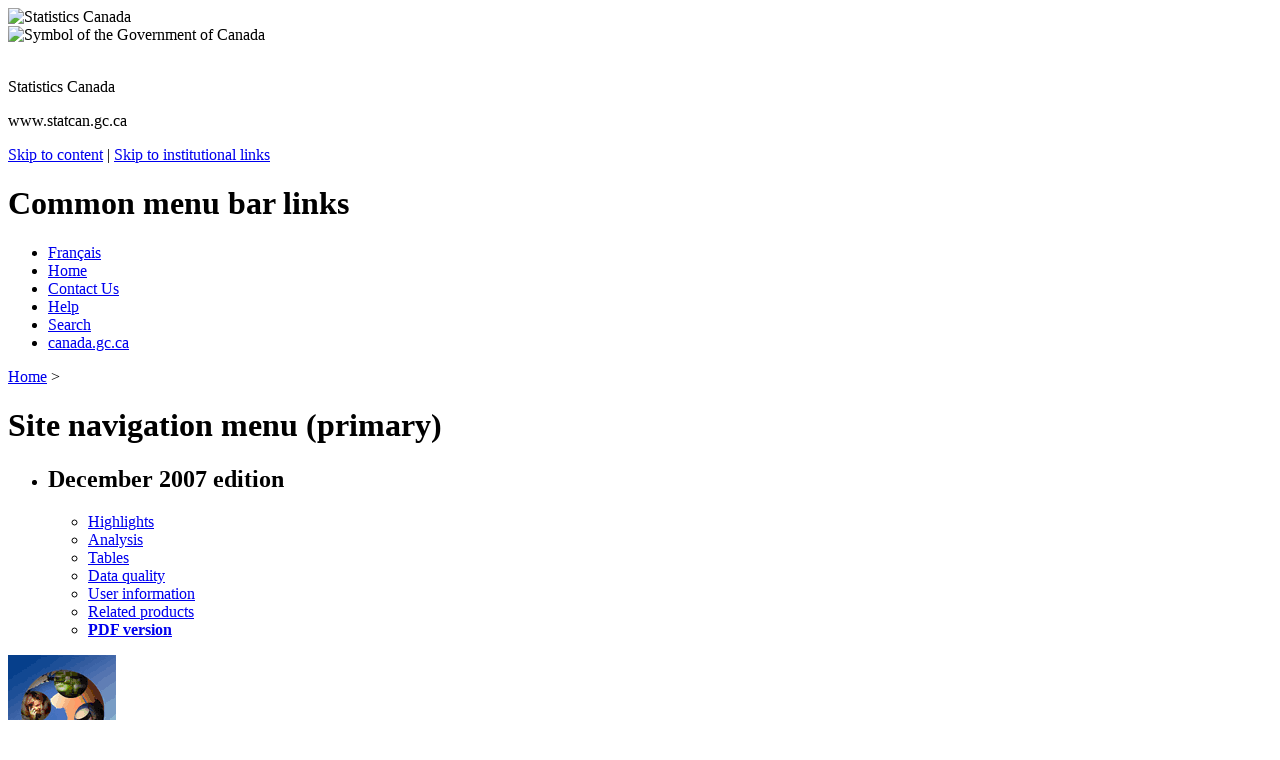

--- FILE ---
content_type: text/html; charset=ISO-8859-1
request_url: https://www150.statcan.gc.ca/n1/pub/88-001-x/2007008/10387-eng.htm
body_size: 7300
content:
<!DOCTYPE html PUBLIC "-//W3C//DTD XHTML 1.0 Strict//EN" "http://www.w3.org/TR/xhtml1/DTD/xhtml1-strict.dtd"><html xmlns="http://www.w3.org/1999/xhtml" lang="en" xml:lang="en">
<head>    
  <title>Science Statistics: Analysis</title>
  	<!-- TEMPLATE SCRIPTS/CSS BEGIN | DEBUT DES SCRIPTS/CSS DU GABARIT -->

	<link href="/clf2/css/base.css" media="screen, print" rel="stylesheet" type="text/css" />

	<link href="/clf2/css/2col.css" media="screen, print" rel="stylesheet" type="text/css" />

	<style type="text/css" media="all">@import url(/clf2/css/base2.css);</style>

	<!-- TEMPLATE SCRIPTS/CSS END | FIN DES SCRIPTS/CSS DU GABARIT -->



	<!-- CUSTOM SCRIPTS/CSS BEGIN | DEBUT DES SCRIPTS/CSS PERSONNALISES -->

	<link href="/clf2/css/base-institution.css" media="screen, print" rel="stylesheet" type="text/css" />

	<link href="/clf2/css/institution.css" media="screen, print" rel="stylesheet" type="text/css" />

	<script src="/clf2/scripts/sc.js" type="text/javascript"></script>

	<!--[if lte IE 6]>

		<style type="text/css">

			.page {

				height: 100%;

			}

		 </style>

	<![endif]-->



	<!-- CUSTOM SCRIPTS/CSS END | FIN DES SCRIPTS/CSS PERSONNALISES -->



	<!-- TEMPLATE PRINT CSS BEGINS | DEBUT DU CSS DU GABARIT POUR L'IMPRESSION -->

	<link href="/clf2/css/pf-if.css" rel="stylesheet" type="text/css" />

	<!-- TEMPLATE PRINT CSS ENDS | FIN DU CSS DU GABARIT POUR L'IMPRESSION -->  
  

  <!-- INCLUDE YOUR CSS STYLES HERE... -->  
  <link rel="stylesheet" type="text/css" media="screen,print" href="/Framework/css/stcpub.css" title="Default" />
  <link rel="stylesheet" type="text/css" media="print" href="/Framework/css/pstcpub.css" title="Default" />

 <style type="text/css">
  <!--
    .RGB         {color: #0000FF}
    .RGBShade    {background: #E5E6FF}
    .buttonColor {background: #0000FF}
  -->
</style>

<script type="text/javascript">
  <!--//
  function openit(sURL){newwindow=open(sURL,"newwin","scrollbars=yes,toolbar=yes,directories=no,menubar=yes,resizable=yes,status=no,width=680,height=300");}
  //-->
</script>

<style type="text/css">
  <!--
    .ViewElement  {  display:none }
    .ViewHide  {  display:none }
    .ViewShow  { display:block }
  -->
</style>

<noscript>
  </noscript>
<style type="text/css"><!--
    .ViewElement  {  display: block }
    .ViewHide  {  display: none }
    .ViewShow  { display: none }
    //--></style>
    

<script type="text/javascript">
<!--
function ToggleView(id,action) {
  var hideid = "Hide" + id;
  var showid = "Show" + id;
    if (document.all) { // if IE?
      if (action=='show'){
        eval("document.all."+ id +".style.visibility='visible';");
        eval("document.all." + id + ".style.display='block'");
        eval("document.all. "+ showid +".style.visibility='hidden';");
        eval("document.all."+ hideid +".style.visibility='visible';");
        eval("document.all."+ hideid +".style.display='block'");
      }
      if (action=='hide'){
        eval("document.all."+ id +".style.visibility='hidden';");
        eval("document.all." + id + ".style.display='none'");
        eval("document.all."+ showid +".style.visibility='visible';");
        eval("document.all."+ hideid +".style.display='none'");
      }
    }
    if (document.getElementById) { // if Netscape6, IE5 or Firefox?
      if (action=='show'){
	document.getElementById(id).style.display="block";
	document.getElementById(showid).style.display="none";
	document.getElementById(hideid).style.display="block";
      }
      if (action=='hide'){
        document.getElementById(id).style.display="none";
        document.getElementById(showid).style.display="block";
	document.getElementById(hideid).style.display="none";
      }
    }
}

//-->
</script>

<meta name="dcterms.language" title="ISO639-2" content="eng" />
 
<!-- CUSTOM CSS BEGINS | DEBUT DES CSS PERSONNALISES -->
<link rel="stylesheet" href="/clf2/plugins/support/archived/style.css" type="text/css" />
<!-- CUSTOM CSS ENDS | FIN DES CSS PERSONNALISES -->
 
<!-- Progressive enhancement begins / Début de l'amélioration progressive-->
<script src="/clf2/plugins/lib/jquery.min.js"></script>
<script src="/clf2/plugins/pe-ap.js" id="progressive"></script>
<script>
/* <![CDATA[ */
var params = {
language:"eng",
archived: ""
};
PE.progress(params);
/* ]]> */
</script>
<!-- Progressive enhancement ends / Fin de l'amélioration progressive -->
 
</head>


<body>
   

<div class="page"><div class="core">	
	<!--stopindex-->
	<!-- FIP HEADER BEGINS | DEBUT DE L'EN-TETE PCIM --> 
	<div class="fip"><a name="tphp" id="tphp"><img src="/clf2/images/sig-eng.gif" width="214" height="20" alt="Statistics Canada" /></a></div>
	<div class="cwm"><img src="/clf2/images/wmms.gif" width="83" height="20" alt="Symbol of the Government of Canada" /></div>
	<!-- FIP HEADER ENDS | FIN DE L'EN-TETE PCIM --> 
	
	<!-- INSTITUTIONAL BANNER STARTS | DEBUT DE LA BANNIERE INSTITUTIONNELLE -->
	<div class="banner">
		<img src="/clf2/images/lffl.gif" class="lf pngfix" height="65" width="65" alt="" />
		<p class="main">Statistics Canada</p>
		<p class="siteuri">www.statcan.gc.ca</p>
	</div>
	<!-- INSTITUTIONAL BANNER ENDS | FIN DE LA BANNIERE INSTITUTIONNELLE -->
	
	<!-- SKIP NAVIGATION BEGINS | DEBUT DU SAUT DE NAVIGATION -->
	<div class="navaid">
		<a href="#cont">Skip to content</a> |
		<a href="#il">Skip to institutional links</a>
	</div>
	<!-- SKIP NAVIGATION ENDS | FIN DU SAUT DE NAVIGATION -->
	
	<!-- COMMON MENU BAR BEGINS | DEBUT DE LA BARRE DE MENU COMMUNE --> 
	<div class="fp">
		<!-- COMMON MENU BAR TITLE BEGINS | DEBUT DU TITRE DE LA BARRE DE MENU COMMUNE -->
		<h1 class="navaid">Common menu bar links</h1>
		<!-- COMMON MENU BAR TITLE ENDS | FIN DU TITRE DE LA BARRE DE MENU COMMUNE -->
		<ul class="commonbar">
			<!-- FRENCH LINK BEGINS | DEBUT DU LIEN FRANCAIS -->
			<li class="fiptexta"><div>
			<!-- LANGUAGE TOGGLE BEGINS | DEBUT DE L'INCLUSION -->
				<a href="/cgi-bin/change.cgi" lang="fr" xml:lang="fr" title="Fran&ccedil;ais - Version fran&ccedil;aise de cette page">Fran&ccedil;ais</a>
				<!-- LANGUAGE TOGGLE ENDS | FIN DE L'INCLUSION -->

			</div></li>
			<!-- FRENCH LINK ENDS | FIN DU LIEN FRANCAIS -->
			<li class="fiptext"><div><a href="/start-debut-eng.html" title="Home - The main page of Statistics Canada's website">Home</a></div></li>
			<li class="fiptextc"><div><a href="/reference/refcentre-centreref/index-eng.htm" title="Contact Us - Statistics Canada contact information">Contact Us</a></div></li>
			<li class="fiptext"><div><a href="/about-apercu/help-aide-eng.htm" title="Help - Information about using Statistics Canada's website">Help</a></div></li>
			<li class="fiptext"><div><a href="/search-recherche/index-eng.htm" title="Search - Search Statistics Canada's website">Search</a></div></li>
			<li class="fiptextb"><div><a href="http://www.canada.gc.ca/home.html" title="canada.gc.ca - Government of Canada website">canada.gc.ca</a></div></li>
		</ul>
	</div>
	<!-- COMMON MENU BAR ENDS | FIN DE LA BARRE DE MENU COMMUNE --> 
	<!-- HEADER ENDS | FIN DE L'EN-TETE -->
<p class="breadcrumb"><a href="/start-debut-eng.html">Home</a> &gt; </p>
 <!-- ********** START: SIDE BAR  ********** -->
<!-- begin navpr ssi -->
<div class="collayout"><div class="left">
<h1 class="navaid"><a name="il" id="il">Site navigation menu (primary)</a></h1>
<ul class="nav">
  
      <li><h2 class="nav">December&nbsp;2007&nbsp;edition</h2>
    <ul class="nav">
    <li class="menucontent">
      <a href="4071873-eng.htm" title="Highlights" class="menulink">Highlights</a>
    </li>
    <li class="menucontent">
      <a href="10387-eng.htm" title="Analysis" class="menulink">Analysis</a>
    </li>
    <li class="menucontent">
      <a href="4071883-eng.htm" title="Tables" class="menulink">Tables</a>
    </li>
    <li class="menucontent">
      <a href="4071884-eng.htm" title="Data quality" class="menulink">Data quality</a>
    </li>
    <li class="menucontent">
      <a href="4071885-eng.htm" title="User information" class="menulink">User information</a>
    </li>
    <li class="menucontent">
      <a href="4071876-eng.htm" title="Related products" class="menulink">Related products</a>
    </li>
    <li class="menucontent">
      <a href="../88-001-x2007008-eng.pdf" title="PDF version" class="menulink"><b>PDF version</b></a>
    </li>
    </ul>
  </li>
</ul>
</div>	<!-- navpr01 -->
<!-- end navpr ssi -->
<!-- ********** END: SIDE BAR  ********** -->

<!-- BEGIN CONTENT WELL... -->
    
<div class="logo"><a href="../88-001-x2007008-eng.htm"><img src="cover-eng.gif" alt="Return to table of contents." /></a></div>
<div class="title RGB">Science Statistics
 <p class="refper">December&nbsp;2007&nbsp;edition</p>
 <p class="catno"><a href="/cgi-bin/IPS/display?cat_num=88-001-XWE">88-001-X</a></p>
</div>
<hr />
  
<!--startindex-->
<!-- CONTENT BEGINS | DEBUT DU CONTENU --> 
	<div class="center">
		<p class="navaid">Page content follows</p>
        <!--startindex-->
        <div class="tc">
        <h1><a name="cont" id="cont"></a></h1>
<!-- Archival notice start -->
<div class="clearBoth"></div><p><img src="/clf2/plugins/support/archived/images/warning.gif" alt="Warning" title="Warning" /> <a href="/access_acces/getLatest.action?l=eng&amp;catid=88-001-x">View the most recent version</a>.</p>
<div id="archived" class="wet-boew-archived">
<h2>Archived Content</h2>
<p>Information identified as archived is provided for reference, research or recordkeeping purposes. It is not subject to the Government of Canada Web Standards and has not been altered or updated since it was archived. Please "<a href="http://www.statcan.gc.ca/reference/refcentre-centreref/index-eng.htm">contact us</a>" to request a format other than those available.</p>
</div>
<!-- Archival notice end --> 

<div class="tablesection RGB">
  <h1 class="tableNo">Analysis</h1>
</div>
<h2 class="RGB"><a name="h2_1">Gross domestic expenditure on research and development,&nbsp;2007&nbsp;intentions</a></h2>
<p>Gross domestic expenditure on research and development (GERD) represents
total research and development (R&amp;D) expenditures performed in a country&#8217;s
national territory during a given year. GERD includes R&amp;D performed within
a country and funded from all sources, including governments, business enterprises,
non-profit organizations, higher education institutions and foreign sources,
but excludes payments sent abroad for R&amp;D performed in other countries.</p>
<h2 class="RGB"><a name="h2_2">International comparisons</a></h2>
<p>International comparisons of the levels of effort devoted to research and
development (R&amp;D) can be confounded by constantly fluctuating exchange
rates among international currencies and changes in the relative costs of
human resources and financial imports into the R&amp;D programs of different
nations. One of the methods the Organisation for Economic Co-operation and
Development (OECD) employs to circumvent these difficulties is to express
the gross domestic expenditure on research and development (GERD) as a ratio
of gross domestic product (GDP). This ratio has become a standard OECD tool
for international comparisons and also a convenient summary statistic. However,
as a summary statistic, it is influenced by the economic structure and by
the propensity to perform R&amp;D in particular sectors. Both change from
country to country.</p>
<p>The GERD/GDP ratio for&nbsp;2006&nbsp;is&nbsp;1.94, down from the high
of&nbsp;2.05&nbsp;hit in&nbsp;2004. Total R&amp;D spending registered a slight
decline (-1.0%) between&nbsp;2005&nbsp;and&nbsp;2006&nbsp;in constant dollars
indicating that investment in R&amp;D in Canada is slowing while the overall
economy is expanding (2.8%) (Table <a href="4071877-eng.htm">1-1</a>&nbsp;).</p>
<p>Internationally comparable data are available from the OECD for&nbsp;2005.
In that year Sweden with a GERD/GDP ratio of&nbsp;3.89&nbsp;led OECD countries
with Finland following at&nbsp;3.48. Canada ranks eleventh on the list of
countries while the United States of America is in sixth place (Table <a href="4071878-eng.htm">1-2</a>&nbsp;).</p>
<h2 class="RGB"><a name="h2_3">Regional comparisons</a></h2>
<p>Estimates of R&amp;D activities by region may be easily misunderstood.
For example, the financial data are identified with the region of the physical
location of the R&amp;D performer. It would be wrong to assume all of the
expenditures of a performer are spent in the region of location. Supplies
and equipment can be purchased from other regions or countries. Furthermore,
in cases such as the National Capital Region (NCR), labour moves freely between
Quebec and Ontario so that even wages and salaries paid by an R&amp;D performer
are partly spent outside the reference province.</p>
<p>Expenditures for R&amp;D performed by the federal government in the NCR
are excluded from the provincial totals and are reported separately. However,
these expenditures, distributed geographically, are presented in Table <a href="4071881-eng.htm">6</a>&nbsp;.</p>
<p>The private non-profit (PNP) sector appears in both the performing and
funding sector for the gross domestic expenditures on research and development
(GERD) for Canada. Commencing with reference year&nbsp;2000, the data for
the private non-profit sector performing research and development are not
distributed by provinces, territories or the National Capital Region. The
national totals of research and development by performing sector include the
PNP sector. The data for the private non-profit sector funding research and
development continue to be distributed by provinces, territories and the National
Capital Region.</p>
<p>Figures on provincial distribution of R&amp;D spending are available up
to&nbsp;2005. Quebec continued to lead the provinces in the provincial GERD
to provincial GDP ratio at&nbsp;2.6&nbsp;in&nbsp;2005; Ontario followed at&nbsp;2.3.
New Brunswick, Saskatchewan and Alberta at&nbsp;1.0&nbsp;reported the lowest
provincial GERD to provincial GDP ratios slightly higher than the ratio reported
by Hungary (0.94) and lower than Spain (1.12) (Table <a href="4155019-eng.htm">3</a>&nbsp;).</p>
<p>Ontario was the major performer of R&amp;D in Canada with&nbsp;45% of total
R&amp;D performance, Quebec followed at&nbsp;26%. Taken together the Atlantic
provinces represented&nbsp;3.8% of total Canadian GERD whereas the three Prairies
provinces combined for&nbsp;12% (Table <a href="4155019-eng.htm">3</a>&nbsp;).</p>

<!-- END CONTENT WELL. -->

  	</div>
    
	<!-- START OF SmartSource Data Collector TAG -->
    <!-- Copyright (c) 1996-2009 WebTrends Inc.  All rights reserved. -->
    <!-- Version: 8.6.2 -->
    <!-- Tag Builder Version: 3.0  -->
    <!-- Created: 12/1/2009 3:27:29 PM -->
    <script src="/clf2/scripts/webtrends.js" type="text/javascript"></script>
    
    <!-- Warning: The two script blocks below must remain inline. Moving them to an external -->
    <!-- JavaScript include file can cause serious problems with cross-domain tracking.      -->
    
    <script type="text/javascript">
    //<![CDATA[
    var _tag=new WebTrends();
    _tag.dcsGetId();
    //]]>>
    </script>
    <script type="text/javascript">
    //<![CDATA[
    // Add custom parameters here.
    //_tag.DCSext.param_name=param_value;
    _tag.dcsCollect();
    //]]>>
    </script>
    <noscript>
    <div><img alt="DCSIMG" id="DCSIMG" width="1" height="1" src="http://www32.statcan.gc.ca/dcsrufaen10000go5lgkpmws3_7s8n/njs.gif?dcsuri=/nojavascript&amp;WT.js=No&amp;WT.tv=8.6.2" /></div>
    </noscript>
    
    </div>
	<!-- CONTENT ENDS | FIN DU CONTENU -->

	<!-- FOOTER BEGINS | DEBUT DU PIED DE LA PAGE --> 
	<div class="footer">
		<div class="footerline"></div>		
		<div class="foot1">
		<!-- DATE MODIFIED BEGINS | DEBUT DE LA DATE DE MODIFICATION -->
		Date Modified: <span class="date">

  <!-- INSERT DATE MODIFIED HERE --> 
    2008-11-17 

  		</span>
		<!-- DATE MODIFIED ENDS | FIN DE LA DATE DE MODIFICATION -->
        <!--stopindex-->
		</div>
		<div class="foot2"><a href="#tphp" title="Return to Top of Page"><img class="uparrow" src="/clf2/images/tphp.gif" width="19" height="12" alt="" /><br />Top of Page</a></div>
		<div class="foot3"><a href="/reference/important-notices-avis-eng.htm" title="Important Notices">Important Notices</a></div>
	</div>
	<!-- FOOTER ENDS | FIN DU PIED DE LA PAGE -->
    <!--startindex-->
	</div>
</div></div>
</body>

</html>
